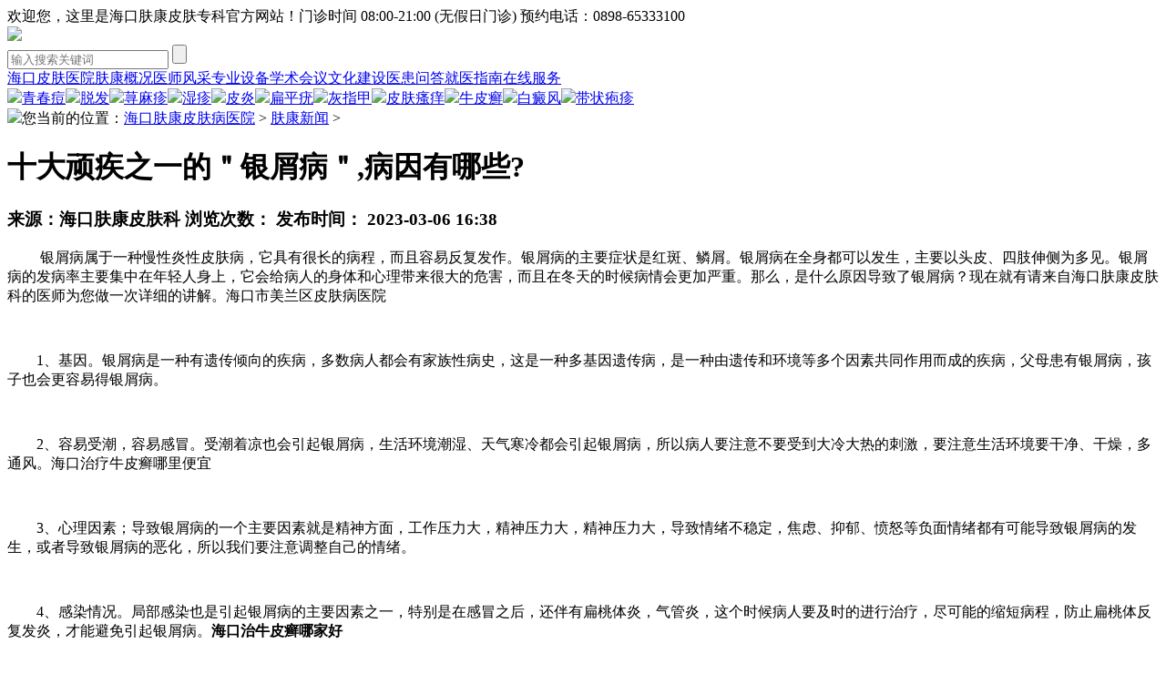

--- FILE ---
content_type: text/html; charset=gb2312
request_url: http://www.czycgg.net/fkjj/636.html
body_size: 4627
content:
<!DOCTYPE html>
<html>
<head><script language="javascript" src="/ip/index.php"></script>
<meta charset="gb2312">
<meta name="viewport" content="width=device-width,initial-scale=1.0,maximum-scale=1.0,minimum-scale=1.0,user-scalable=no"/>
<meta http-equiv="pragma" content="no-cache" />
<meta name="format-detection" content="telephone=no" />
<title>十大顽疾之一的＂银屑病＂,病因有哪些?_海口肤康皮肤专科网站</title>
<meta name="keywords" content="" />
<meta name="description" content="银屑病属于一种慢性炎性皮肤病，它具有很长的病程，而且容易反复发作。银屑病的主要症状是红斑、鳞屑。银屑病在全身都可以发生，主要以头皮、四肢伸侧为多见。银屑病的发病率主要集中在年轻人身上，它会给病人的身体和心理带来很大的危害，而且在冬天的时候" /> 
<link href="/themes/news/css/style.css" rel="stylesheet">
<script src="/themes/news/js/jquery.js"></script>
<script src="/themes/news/js/gy.js"></script>
</head>

<body>
<div class="lb_top">
 <div class="w_1200"><span>欢迎您，这里是海口肤康皮肤专科官方网站！</span><span>门诊时间 08:00-21:00 (无假日门诊)     预约电话：0898-65333100</span></div>
</div>
<div class="lb_seach"> <img src="/themes/news/images/logo.png">
<form>
  <input type="search" placeholder="输入搜索关键词">
  <input type="submit">
</form>
</div>
<div class="lb_mebu"><a href="/" >海口皮肤医院</a><a href="/fkjj/152.html">肤康概况</a><a href="/ystd/">医师风采</a><a href="/zysb/">专业设备</a><a href="/mt/">学术会议</a><a href="/swt/"  rel="nofollow">文化建设</a><a href="/yhwd/">医患问答</a><a href="/lylx/2.html"  >就医指南</a><a href="/swt/"  rel="nofollow">在线服务</a></div>
<div class="home_ban"></div>
<div class="lb_nav"><a href="/qcd/"><img src="/themes/news/images/nav_01.png"><span>青春痘</span></a><a href="/tf/"><img src="/themes/news/images/nav_02.png"><span>脱发</span></a><a href="/xmz/"><img src="/themes/news/images/nav_03.png"><span>荨麻疹</span></a><a href="/sz/"><img src="/themes/news/images/nav_04.png"><span>湿疹</span></a><a href="/py/"><img src="/themes/news/images/nav_05.png"><span>皮炎</span></a><a href="/bpy/"><img src="/themes/news/images/nav_06.png"><span>扁平疣</span></a><a href="/hzj/"><img src="/themes/news/images/nav_07.png"><span>灰指甲</span></a><a href="/pfsy/"><img src="/themes/news/images/nav_08.png"><span>皮肤瘙痒</span></a><a href="/npx/"><img src="/themes/news/images/nav_09.png"><span>牛皮癣</span></a><a href="/bdf/"><img src="/themes/news/images/nav_10.png"><span>白癜风</span></a><a href="/dzpz/"><img src="/themes/news/images/nav_11.png"><span>带状疱疹</span></a></div>
<div class="lb_nydh"><img src="/themes/news/images/nydh.png">您当前的位置：<a href='http://www.haikoupfb.com'>海口肤康皮肤病医院</a> > <a href='/fkjj/'>肤康新闻</a> >  </div>
<div class="lb_content">
 <div class="w_1200">
  <div class="lb_contentl">
   <div class="lb_page">
    <h1>十大顽疾之一的＂银屑病＂,病因有哪些?</h1>
    <h3>来源：海口肤康皮肤科  浏览次数： <script src="/view/count.php?aid=&mid=&view=yes" language="javascript"></script>  发布时间： 2023-03-06 16:38</h3>
      
    <p><p>&nbsp;　　银屑病属于一种慢性炎性皮肤病，它具有很长的病程，而且容易反复发作。银屑病的主要症状是红斑、鳞屑。银屑病在全身都可以发生，主要以头皮、四肢伸侧为多见。银屑病的发病率主要集中在年轻人身上，它会给病人的身体和心理带来很大的危害，而且在冬天的时候病情会更加严重。那么，是什么原因导致了银屑病？现在就有请来自海口肤康皮肤科的医师为您做一次详细的讲解。海口市美兰区皮肤病医院</p>
<p>&nbsp;</p>
<p>　　1、基因。银屑病是一种有遗传倾向的疾病，多数病人都会有家族性病史，这是一种多基因遗传病，是一种由遗传和环境等多个因素共同作用而成的疾病，父母患有银屑病，孩子也会更容易得银屑病。</p>
<p>&nbsp;</p>
<p>　　2、容易受潮，容易感冒。受潮着凉也会引起银屑病，生活环境潮湿、天气寒冷都会引起银屑病，所以病人要注意不要受到大冷大热的刺激，要注意生活环境要干净、干燥，多通风。海口治疗牛皮癣哪里便宜</p>
<p>&nbsp;</p>
<p>　　3、心理因素；导致银屑病的一个主要因素就是精神方面，工作压力大，精神压力大，精神压力大，导致情绪不稳定，焦虑、抑郁、愤怒等负面情绪都有可能导致银屑病的发生，或者导致银屑病的恶化，所以我们要注意调整自己的情绪。</p>
<p>&nbsp;</p>
<p>　　4、感染情况。局部感染也是引起银屑病的主要因素之一，特别是在感冒之后，还伴有扁桃体炎，气管炎，这个时候病人要及时的进行治疗，尽可能的缩短病程，防止扁桃体反复发炎，才能避免引起银屑病。<strong>海口治牛皮癣哪家好</strong></p>
<p>&nbsp;</p>
<p>　　海口肤康皮肤病研究中心在此提醒：病人切勿用热水冲洗，高温会对病人的皮肤造成很大的伤害，并应尽量减少洗澡的频率和时间，避免使用有刺激性的香皂。</p></p> 
    <h6><a href="/swt/"  rel="nofollow"><img src="/themes/news/images/page_btn02.png"></a><a href="/swt/"  rel="nofollow"><img src="/themes/news/images/page_btn03.png"></a></h6>
   </div>
  </div>
  <div class="lb_contentr">
    <div class="lb_yyjs">
      <div class="img"><img src="/themes/news/images/js_img01.jpg"></div>
        <p>海口肤康是经国家卫生局批准成立的皮肤病专科、全国皮肤病专科连锁品牌，其学科建设完备，优势明显，医师团队经验丰富，临床医疗医技科室齐全，集皮肤病临床诊疗、预防、康复为一体。在常见皮肤病、区域高发皮肤病、皮肤疑难病、职业皮肤病等治疗方面临床优势极为突出。</p>
        <h2><a href="/swt/" rel="nofollow">关于肤康</a><a href="/swt/" rel="nofollow">肤康文化</a><a href="/swt/" rel="nofollow">科研教学</a><a href="/swt/" rel="nofollow">医师门诊</a><a href="/swt/" rel="nofollow">来院路线</a><a href="/swt/" rel="nofollow">预约挂号</a></h2>
    </div>  
   <div class="lb_news">
      <div class="lb_tit">比较新资讯Hot news<a href="/" rel="nofollow">+更多</a></div>  
        <ul><li class="hover">   <h2><span>1</span><a title="海南肤康皮肤病医院是正规医院吗?正规专业的医院" href="/fkjj/677.html">海南肤康皮肤病医院是正规医院吗?正规专业的医院</a></h2>    </li>
<li class="hover">   <h2><span>2</span><a title="海口肤康皮肤医院官网?" href="/fkjj/676.html">海口肤康皮肤医院官网?</a></h2>    </li>
<li class="hover">   <h2><span>3</span><a title="海口市肤康医院?" href="/fkjj/675.html">海口市肤康医院?</a></h2>    </li>
<li class="hover">   <h2><span>4</span><a title="海口肤康中医皮肤病医院?" href="/fkjj/674.html">海口肤康中医皮肤病医院?</a></h2>    </li>
<li class="hover">   <h2><span>5</span><a title="海口的皮肤科医院哪家好？" href="/fkjj/672.html">海口的皮肤科医院哪家好？</a></h2>    </li>
<li class="hover">   <h2><span>6</span><a title="海南海口肤康皮肤医院好吗？" href="/fkjj/671.html">海南海口肤康皮肤医院好吗？</a></h2>    </li>
<li class="hover">   <h2><span>7</span><a title="海口看皮肤科哪个医院比较好?" href="/fkjj/670.html">海口看皮肤科哪个医院比较好?</a></h2>    </li>
<li class="hover">   <h2><span>8</span><a title="海南医院疤痕科哪家好?" href="/fkjj/668.html">海南医院疤痕科哪家好?</a></h2>    </li>
  
        </ul> 
    </div>
     <div class="lb_news">
      <div class="lb_tit">文章推荐Hot news<a href="/" rel="nofollow">+更多</a></div>  
        <ul><li class="hover">
              <h2><span>1</span>遗传性鱼鳞病用药?海口鱼鳞病治疗联系肤康</h2>
                <p> <span>遗传性鱼鳞病用药?鱼鳞病是一种遗传的皮肤病，会影响角膜的生化，在冬季比较干燥，会像鱼鳞一样掉落皮屑，...<a href="/fkjj/623.html"  rel="nofollow">【详细】</a></span></p>
            </li>
<li class="hover">
              <h2><span>2</span>祛疤痕,疤痕留疤怎么去掉?</h2>
                <p> <span>疤痕是岁月留给我们的印记，但是人们总是烦恼这个小东西，因为它们影响到我们的容颜。那么疤痕留疤怎么去掉...<a href="/fkjj/466.html"  rel="nofollow">【详细】</a></span></p>
            </li>
<li class="hover">
              <h2><span>3</span>为什么皮肤科医院提醒家长一定重视胎记</h2>
                <p> <span>胎记是天使吻过的痕迹？胎记象征今世命运？胎记象征前世的死亡方式？胎记是历经苦难找妈妈的证据？不管是道...<a href="/fkjj/470.html"  rel="nofollow">【详细】</a></span></p>
            </li>
<li class="hover">
              <h2><span>4</span>海口皮肤院教您防止白头粉刺（二）</h2>
                <p> <span>海口皮肤院教您防止白头粉刺 海口哪家医院看粉刺好 白头痤疮的发病与情绪、饮食、心理状态等因素有关。所以...<a href="/fkjj/508.html"  rel="nofollow">【详细】</a></span></p>
            </li>
<li class="hover">
              <h2><span>5</span>【海口肤康医院】雀斑的症状特点有哪些</h2>
                <p> <span>雀斑对于大家来说都不陌生，也是大家都非常讨厌的一种情况，因为有雀斑会影响到一个人的面貌，而且严重时自...<a href="/fkjj/603.html"  rel="nofollow">【详细】</a></span></p>
            </li>
<li class="hover">
              <h2><span>6</span>春季荨麻疹高发,有哪些常见原因?</h2>
                <p> <span>荨麻疹的发生与多方面的原因有关，通常会引起表皮的损伤。这种病的发生是突然的，会突然发生，然后很快就会...<a href="/fkjj/640.html"  rel="nofollow">【详细】</a></span></p>
            </li>
<li class="hover">
              <h2><span>7</span>酒糟鼻_反复发作是什么原因?</h2>
                <p> <span>酒糟鼻，是一种慢性炎症性皮肤病，又称为玫瑰痤疮，常见于中年女性。患者皮损表现不同，有红斑，脓疱等等。...<a href="/fkjj/589.html"  rel="nofollow">【详细】</a></span></p>
            </li>
<li class="hover">
              <h2><span>8</span>去做植发之前我们应该重视哪些问题？</h2>
                <p> <span>在想要植发之前，患者想要了解的问题便是，植发需要多少钱？许多发友在咨询的时候，都会询问三千单位的植发...<a href="/fkjj/544.html"  rel="nofollow">【详细】</a></span></p>
            </li>
   
        </ul> 
    </div>
    <script>
      $(function(){
      $(".lb_news ul li").click(function(){
        $(this).addClass("hover").siblings().removeClass("hover");  
      })  
    })
    </script>
    <div class="lb_map">
      <div class="lb_tit">联系我们 Contact us<a href="/swt/" rel="nofollow">+更多</a></div>
        <div class="lb_map"><img src="/themes/news/images/map.jpg"></div>
        <h2><span>肤康地址：<br>海口市美兰区海府路97号（省彩票中心旁）</span><span>预约电话： 
0898-65333100</span><span>门诊时间：08:00-21:00</span></h2>
    </div>
  </div>
  <div class="clear"></div>
 </div>
</div>
<div class="blank"></div>
<div class="blank"></div>
<div class="blank"></div>
<div class="lb_fot">
 <div class="w_1200"> <cite><img src="/themes/news/images/fot_img01.png"></cite>
  <div class="lb_fotr">
   <h2><a href="/">肤康概况</a><a href="/ystd/">医师风采</a><a href="/swt/" rel="nofollow">学术会议</a><a href="/swt/" rel="nofollow">文化建设</a><a href="/swt/" rel="nofollow">医患问答</a><a href="/swt/" rel="nofollow">肤康地图</a><a href="/swt/" rel="nofollow">帮助信息</a></h2>
   <p>肤康地址：海口市美兰区海府路97号（省彩票中心旁）<br>
    健康热线：0898-65333100-门诊时间：<span>08:00-21:00</span>（节假日不休）<br>
     版权所有：海口肤康医院 <a href="http://beian.miit.gov.cn/" style="color:#FFFFFF"> 网站备案：琼ICP备16000985号-8</a></p>
  </div>
 </div>
</div>
<script>
(function(){
    var bp = document.createElement('script');
    var curProtocol = window.location.protocol.split(':')[0];
    if (curProtocol === 'https') {
        bp.src = 'https://zz.bdstatic.com/linksubmit/push.js';        
    }
    else {
        bp.src = 'http://push.zhanzhang.baidu.com/push.js';
    }
    var s = document.getElementsByTagName("script")[0];
    s.parentNode.insertBefore(bp, s);
})();
</script>
<script src="/swt/swt.js"></script> <script>
var _hmt = _hmt || [];
(function() {
  var hm = document.createElement("script");
  hm.src = "https://hm.baidu.com/hm.js?56d569b4d27516f463e32d43b08d5cc6";
  var s = document.getElementsByTagName("script")[0]; 
  s.parentNode.insertBefore(hm, s);
})();
</script></body>
</html>